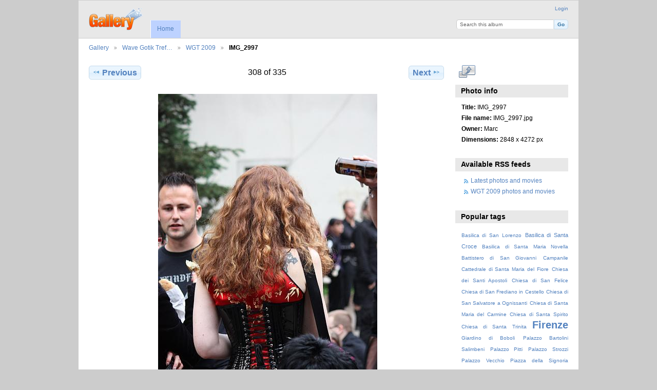

--- FILE ---
content_type: text/html; charset=UTF-8
request_url: https://darkdust.net/gallery3/wgt/2009/IMG_2997
body_size: 3339
content:
<!DOCTYPE html PUBLIC "-//W3C//DTD XHTML 1.0 Transitional//EN"
          "http://www.w3.org/TR/xhtml1/DTD/xhtml1-transitional.dtd">
<html xmlns="http://www.w3.org/1999/xhtml"  xml:lang="en" lang="en">
  <head>
    <meta http-equiv="content-type" content="text/html; charset=UTF-8" />
        <title>
                        IMG_2997                  </title>
    <link rel="shortcut icon"
          href="/gallery3/lib/images/favicon.ico"
          type="image/x-icon" />
    <link rel="apple-touch-icon-precomposed"
          href="/gallery3/lib/images/apple-touch-icon.png" />
    
                            <script type="text/javascript">
    var MSG_CANCEL = "Cancel";
    </script>
                        
    <link rel="alternate" type="application/rss+xml" href="/gallery3/rss/feed/gallery/album/14" />



                                <!--[if lte IE 8]>
    <link rel="stylesheet" type="text/css" href="/gallery3/themes/wind/css/fix-ie.css"
          media="screen,print,projection" />
    <![endif]-->

    <!-- LOOKING FOR YOUR CSS? It's all been combined into the link(s) below -->
<link rel="stylesheet" type="text/css" href="/gallery3/combined/css/2f3e24ec67ada652e4eb0a9f2647061a.css" media="screen,print,projection" />
    <!-- LOOKING FOR YOUR JS? It's all been combined into the link(s) below -->
<script type="text/javascript" src="/gallery3/combined/javascript/14514665eee353a1fd6cb9f935c8163f.js"></script>
  </head>

  <body >
        <div id="doc4" class="yui-t5 g-view">
            <div id="g-header" class="ui-helper-clearfix">
        <div id="g-banner">
                    <a id="g-logo" class="g-left" href="/gallery3/" title="go back to the Gallery home">
            <img width="107" height="48" alt="Gallery logo: Your photos on your web site" src="/gallery3/lib/images/logo.png" />
          </a>
                    <ul id='g-login-menu' class="g-inline ui-helper-clear-fix">
    <li>
  <a id='g-login-link'     class="g-dialog-link "
     href="/gallery3/login/ajax"
     title="Login">
    Login  </a>
</li>
  </ul>

          <form action="/gallery3/search" id="g-quick-search-form" class="g-short-form">
          <ul>
    <li>
              <label for="g-search">Search this album</label>
            <input type="hidden" name="album" value="14" />
      <input type="text" name="q" id="g-search" class="text" />
    </li>
    <li>
      <input type="submit" value="Go" class="submit" />
    </li>
  </ul>
</form>

          <!-- hide the menu until after the page has loaded, to minimize menu flicker -->
          <div id="g-site-menu" style="visibility: hidden">
            <ul  class="g-menu">
    <li>
  <a      class="g-menu-link "
     href="/gallery3/"
     title="Home">
    Home  </a>
</li>
      </ul>

          </div>
          <script type="text/javascript"> $(document).ready(function() { $("#g-site-menu").css("visibility", "visible"); }) </script>

                  </div>

                <ul class="g-breadcrumbs">
                     <li class="                      g-first">
             <a href="/gallery3/?show=4">            Gallery            </a>           </li>
                     <li class="                      ">
             <a href="/gallery3/wgt?show=14">            Wave Gotik Tref…            </a>           </li>
                     <li class="                      ">
             <a href="/gallery3/wgt/2009?show=2116">            WGT 2009            </a>           </li>
                     <li class="g-active                      ">
                        IMG_2997                       </li>
                  </ul>
              </div>
      <div id="bd">
        <div id="yui-main">
          <div class="yui-b">
            <div id="g-content" class="yui-g">
                            
<!-- Use javascript to show the full size as an overlay on the current page -->
<script type="text/javascript">
  $(document).ready(function() {
    full_dims = [2848, 4272];
    $(".g-fullsize-link").click(function() {
      $.gallery_show_full_size("\/gallery3\/var\/albums\/wgt\/2009\/IMG_2997.jpg?m=1457041358", full_dims[0], full_dims[1]);
      return false;
    });

    // After the image is rotated or replaced we have to reload the image dimensions
    // so that the full size view isn't distorted.
    $("#g-photo").on("gallery.change", function() {
      $.ajax({
        url: "/gallery3/items/dimensions/2116",
        dataType: "json",
        success: function(data, textStatus) {
          full_dims = data.full;
        }
      });
    });
  });
</script>

<div id="g-item">
  
  
<ul class="g-paginator ui-helper-clearfix">
  <li class="g-first">
  
      <a href="/gallery3/wgt/2009/IMG_2993" class="g-button ui-icon-left ui-state-default ui-corner-all">
      <span class="ui-icon ui-icon-seek-prev"></span>Previous</a>
    </li>

  <li class="g-info">
                  308 of 335            </li>

  <li class="g-text-right">
      <a href="/gallery3/wgt/2009/IMG_3001" class="g-button ui-icon-right ui-state-default ui-corner-all">
      <span class="ui-icon ui-icon-seek-next"></span>Next</a>
  
    </li>
</ul>

  <div id="g-photo">
            <a href="/gallery3/var/albums/wgt/2009/IMG_2997.jpg?m=1457041358" class="g-fullsize-link" title="View full size">
            <img id="g-item-id-2116" class="g-resize" src="/gallery3/var/resizes/wgt/2009/IMG_2997.jpg?m=1457041359" alt="IMG_2997" width="427" height="640"/>          </a>
          </div>

  <div id="g-info">
    <h1>IMG_2997</h1>
    <div></div>
  </div>

  </div>
            </div>
          </div>
        </div>
        <div id="g-sidebar" class="yui-b">
                    <div id="g-view-menu" class="g-buttonset ui-helper-clearfix">
      <ul  class="g-menu">
    <li>
  <a      class="g-menu-link g-fullsize-link"
     href="/gallery3/var/albums/wgt/2009/IMG_2997.jpg?m=1457041358"
     title="View full size">
    View full size  </a>
</li>
  </ul>

  </div>

<div id="g-metadata" class="g-block">
  <h2>Photo info</h2>
  <div class="g-block-content">
    <ul class="g-metadata">
    <li>
    <strong class="caption">Title:</strong> IMG_2997  </li>
    <li>
    <strong class="caption">File name:</strong> IMG_2997.jpg  </li>
    <li>
    <strong class="caption">Owner:</strong> Marc  </li>
    <li>
    <strong class="caption">Dimensions:</strong> 2848 x 4272 px  </li>
  </ul>
  </div>
</div>
<div id="g-rss" class="g-block">
  <h2>Available RSS feeds</h2>
  <div class="g-block-content">
    <ul id="g-feeds">
  <li style="clear: both;">
    <span class="ui-icon-left">
    <a href="/gallery3/rss/feed/gallery/latest">
      <span class="ui-icon ui-icon-signal-diag"></span>
      Latest photos and movies    </a>
    </span>
  </li>
  <li style="clear: both;">
    <span class="ui-icon-left">
    <a href="/gallery3/rss/feed/gallery/album/14">
      <span class="ui-icon ui-icon-signal-diag"></span>
      WGT 2009 photos and movies    </a>
    </span>
  </li>
</ul>
  </div>
</div>
<div id="g-tag" class="g-block">
  <h2>Popular tags</h2>
  <div class="g-block-content">
    <script type="text/javascript">
  $("#g-add-tag-form").ready(function() {
    var url = $("#g-tag-cloud-autocomplete-url").attr("href");
    function split(val) {
      return val.split(/,\s*/);
    }
    function extract_last(term) {
      return split(term).pop();
    }
    $("#g-add-tag-form input:text").gallery_autocomplete(url, {multiple: true});
    $("#g-add-tag-form").ajaxForm({
      dataType: "json",
      success: function(data) {
        if (data.result == "success") {
          $("#g-tag-cloud").html(data.cloud);
        }
        $("#g-add-tag-form").resetForm();
      }
    });
  });
</script>
<div id="g-tag-cloud">
   <a id="g-tag-cloud-autocomplete-url" style="display: none"
      href="/gallery3/tags/autocomplete"></a>
  <ul>
    <li class="size0">
    <span>8 photos are tagged with </span>
    <a href="/gallery3/tag/15/Basilica+di+San+Lorenzo">Basilica di San Lorenzo</a>
  </li>
    <li class="size1">
    <span>57 photos are tagged with </span>
    <a href="/gallery3/tag/22/Basilica+di+Santa+Croce">Basilica di Santa Croce</a>
  </li>
    <li class="size0">
    <span>31 photos are tagged with </span>
    <a href="/gallery3/tag/4/Basilica+di+Santa+Maria+Novella">Basilica di Santa Maria Novella</a>
  </li>
    <li class="size0">
    <span>16 photos are tagged with </span>
    <a href="/gallery3/tag/18/Battistero+di+San+Giovanni">Battistero di San Giovanni</a>
  </li>
    <li class="size0">
    <span>7 photos are tagged with </span>
    <a href="/gallery3/tag/17/Campanile">Campanile</a>
  </li>
    <li class="size0">
    <span>32 photos are tagged with </span>
    <a href="/gallery3/tag/16/Cattedrale+di+Santa+Maria+del+Fiore">Cattedrale di Santa Maria del Fiore</a>
  </li>
    <li class="size0">
    <span>3 photos are tagged with </span>
    <a href="/gallery3/tag/14/Chiesa+dei+Santi+Apostoli">Chiesa dei Santi Apostoli</a>
  </li>
    <li class="size0">
    <span>1 photos are tagged with </span>
    <a href="/gallery3/tag/12/Chiesa+di+San+Felice">Chiesa di San Felice</a>
  </li>
    <li class="size0">
    <span>1 photos are tagged with </span>
    <a href="/gallery3/tag/2/Chiesa+di+San+Frediano+in+Cestello">Chiesa di San Frediano in Cestello</a>
  </li>
    <li class="size0">
    <span>2 photos are tagged with </span>
    <a href="/gallery3/tag/3/Chiesa+di+San+Salvatore+a+Ognissanti">Chiesa di San Salvatore a Ognissanti</a>
  </li>
    <li class="size0">
    <span>3 photos are tagged with </span>
    <a href="/gallery3/tag/20/Chiesa+di+Santa+Maria+del+Carmine">Chiesa di Santa Maria del Carmine</a>
  </li>
    <li class="size0">
    <span>6 photos are tagged with </span>
    <a href="/gallery3/tag/11/Chiesa+di+Santa+Spirito">Chiesa di Santa Spirito</a>
  </li>
    <li class="size0">
    <span>10 photos are tagged with </span>
    <a href="/gallery3/tag/8/Chiesa+di+Santa+Trinita">Chiesa di Santa Trinita</a>
  </li>
    <li class="size7">
    <span>228 photos are tagged with </span>
    <a href="/gallery3/tag/1/Firenze">Firenze</a>
  </li>
    <li class="size0">
    <span>15 photos are tagged with </span>
    <a href="/gallery3/tag/19/Giardino+di+Boboli">Giardino di Boboli</a>
  </li>
    <li class="size0">
    <span>5 photos are tagged with </span>
    <a href="/gallery3/tag/7/Palazzo+Bartolini+Salimbeni">Palazzo Bartolini Salimbeni</a>
  </li>
    <li class="size0">
    <span>6 photos are tagged with </span>
    <a href="/gallery3/tag/13/Palazzo+Pitti">Palazzo Pitti</a>
  </li>
    <li class="size0">
    <span>3 photos are tagged with </span>
    <a href="/gallery3/tag/6/Palazzo+Strozzi">Palazzo Strozzi</a>
  </li>
    <li class="size0">
    <span>11 photos are tagged with </span>
    <a href="/gallery3/tag/10/Palazzo+Vecchio">Palazzo Vecchio</a>
  </li>
    <li class="size0">
    <span>4 photos are tagged with </span>
    <a href="/gallery3/tag/21/Piazza+della+Signoria">Piazza della Signoria</a>
  </li>
    <li class="size0">
    <span>4 photos are tagged with </span>
    <a href="/gallery3/tag/5/Piazza+Santa+Maria+Novella">Piazza Santa Maria Novella</a>
  </li>
    <li class="size0">
    <span>9 photos are tagged with </span>
    <a href="/gallery3/tag/9/Ponte+Vecchio">Ponte Vecchio</a>
  </li>
    <li class="size0">
    <span>1 photos are tagged with </span>
    <a href="/gallery3/tag/23/Rats">Rats</a>
  </li>
    <li class="size0">
    <span>1 photos are tagged with </span>
    <a href="/gallery3/tag/24/Toxoplasma">Toxoplasma</a>
  </li>
  </ul>
</div>
  </div>
</div>
<div id="g-image-block" class="g-block">
  <h2>Random image</h2>
  <div class="g-block-content">
    <div class="g-image-block">
  <a href="/gallery3/image_block/random/2048">
   <img class="g-thumbnail" src="/gallery3/var/thumbs/wgt/2009/IMG_2688.jpg?m=1457041113" alt="IMG_2688" width="133" height="200"/>  </a>
</div>
  </div>
</div>
                  </div>
      </div>
      <div id="g-footer" class="ui-helper-clearfix">
                
                <ul id="g-credits" class="g-inline">
          <li class="g-first">Powered by <a href="http://galleryproject.org"><bdo dir="ltr">Gallery 3.0+ (branch master,  build 434)</bdo></a></li>        </ul>
              </div>
    </div>
      </body>
</html>
